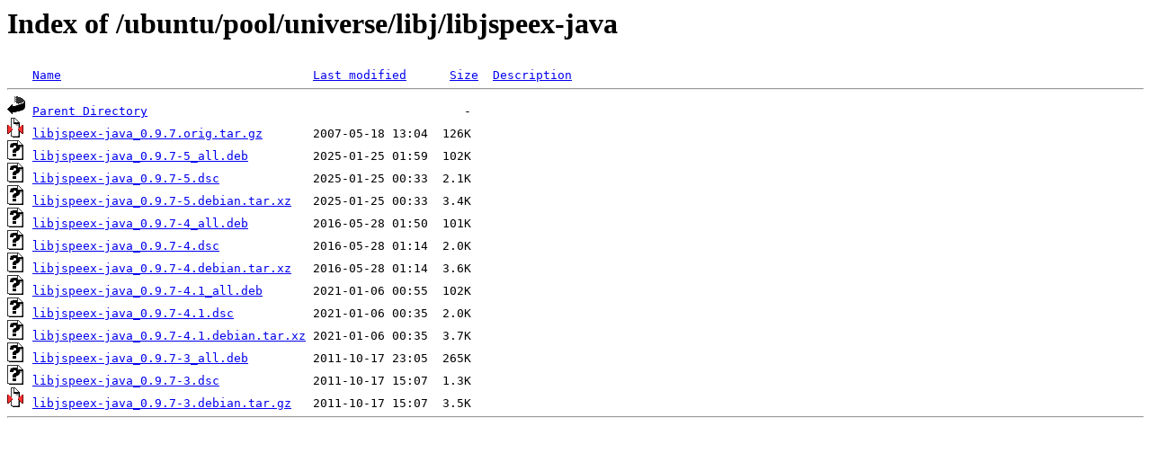

--- FILE ---
content_type: text/html;charset=UTF-8
request_url: http://mysql.crihan.fr/ubuntu/pool/universe/libj/libjspeex-java/?C=N;O=D
body_size: 627
content:
<!DOCTYPE HTML PUBLIC "-//W3C//DTD HTML 3.2 Final//EN">
<html>
 <head>
  <title>Index of /ubuntu/pool/universe/libj/libjspeex-java</title>
 </head>
 <body>
<h1>Index of /ubuntu/pool/universe/libj/libjspeex-java</h1>
<pre><img src="/icons/blank.gif" alt="Icon "> <a href="?C=N;O=A">Name</a>                                   <a href="?C=M;O=A">Last modified</a>      <a href="?C=S;O=A">Size</a>  <a href="?C=D;O=A">Description</a><hr><img src="/icons/back.gif" alt="[PARENTDIR]"> <a href="/ubuntu/pool/universe/libj/">Parent Directory</a>                                            -   
<img src="/icons/compressed.gif" alt="[   ]"> <a href="libjspeex-java_0.9.7.orig.tar.gz">libjspeex-java_0.9.7.orig.tar.gz</a>       2007-05-18 13:04  126K  
<img src="/icons/unknown.gif" alt="[   ]"> <a href="libjspeex-java_0.9.7-5_all.deb">libjspeex-java_0.9.7-5_all.deb</a>         2025-01-25 01:59  102K  
<img src="/icons/unknown.gif" alt="[   ]"> <a href="libjspeex-java_0.9.7-5.dsc">libjspeex-java_0.9.7-5.dsc</a>             2025-01-25 00:33  2.1K  
<img src="/icons/unknown.gif" alt="[   ]"> <a href="libjspeex-java_0.9.7-5.debian.tar.xz">libjspeex-java_0.9.7-5.debian.tar.xz</a>   2025-01-25 00:33  3.4K  
<img src="/icons/unknown.gif" alt="[   ]"> <a href="libjspeex-java_0.9.7-4_all.deb">libjspeex-java_0.9.7-4_all.deb</a>         2016-05-28 01:50  101K  
<img src="/icons/unknown.gif" alt="[   ]"> <a href="libjspeex-java_0.9.7-4.dsc">libjspeex-java_0.9.7-4.dsc</a>             2016-05-28 01:14  2.0K  
<img src="/icons/unknown.gif" alt="[   ]"> <a href="libjspeex-java_0.9.7-4.debian.tar.xz">libjspeex-java_0.9.7-4.debian.tar.xz</a>   2016-05-28 01:14  3.6K  
<img src="/icons/unknown.gif" alt="[   ]"> <a href="libjspeex-java_0.9.7-4.1_all.deb">libjspeex-java_0.9.7-4.1_all.deb</a>       2021-01-06 00:55  102K  
<img src="/icons/unknown.gif" alt="[   ]"> <a href="libjspeex-java_0.9.7-4.1.dsc">libjspeex-java_0.9.7-4.1.dsc</a>           2021-01-06 00:35  2.0K  
<img src="/icons/unknown.gif" alt="[   ]"> <a href="libjspeex-java_0.9.7-4.1.debian.tar.xz">libjspeex-java_0.9.7-4.1.debian.tar.xz</a> 2021-01-06 00:35  3.7K  
<img src="/icons/unknown.gif" alt="[   ]"> <a href="libjspeex-java_0.9.7-3_all.deb">libjspeex-java_0.9.7-3_all.deb</a>         2011-10-17 23:05  265K  
<img src="/icons/unknown.gif" alt="[   ]"> <a href="libjspeex-java_0.9.7-3.dsc">libjspeex-java_0.9.7-3.dsc</a>             2011-10-17 15:07  1.3K  
<img src="/icons/compressed.gif" alt="[   ]"> <a href="libjspeex-java_0.9.7-3.debian.tar.gz">libjspeex-java_0.9.7-3.debian.tar.gz</a>   2011-10-17 15:07  3.5K  
<hr></pre>
</body></html>
